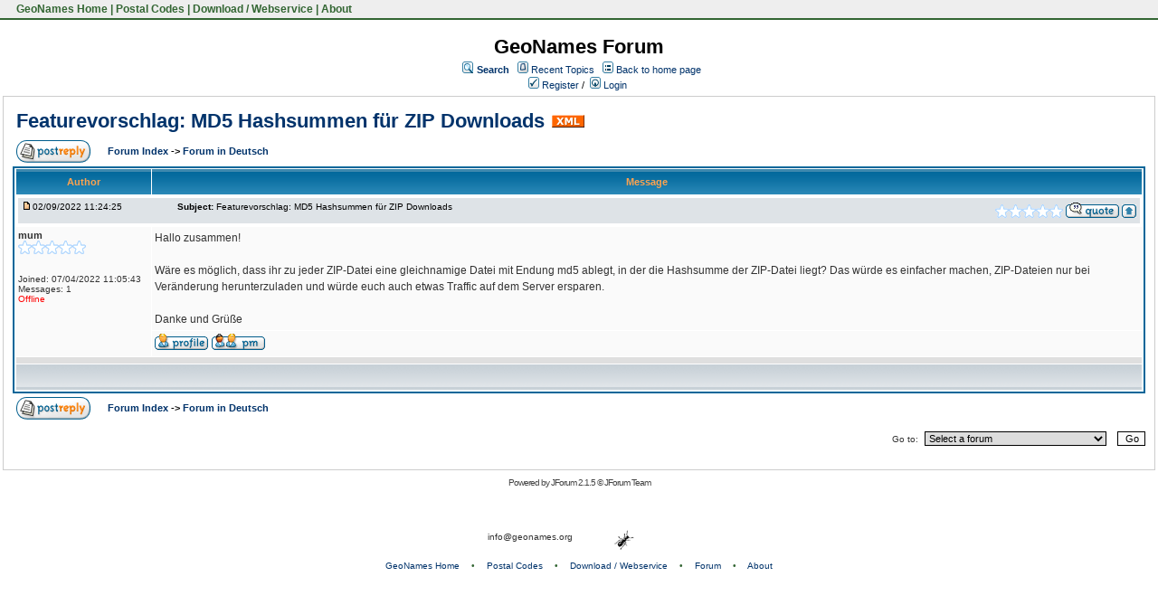

--- FILE ---
content_type: application/javascript
request_url: https://forum.geonames.org/gforum/templates/default/js/post.js?1768245865271
body_size: 7958
content:
// bbCode control by
// subBlue design
// www.subBlue.com

// Startup variables
var imageTag = false;
var theSelection = false;
var pollOptionCount = -1;

// Check for Browser & Platform for PC & IE specific bits
// More details from: http://www.mozilla.org/docs/web-developer/sniffer/browser_type${extension}
var clientPC = navigator.userAgent.toLowerCase(); // Get client info
var clientVer = parseInt(navigator.appVersion); // Get browser version

var is_ie = ((clientPC.indexOf("msie") != -1) && (clientPC.indexOf("opera") == -1));
var is_nav  = ((clientPC.indexOf('mozilla')!=-1) && (clientPC.indexOf('spoofer')==-1)
                && (clientPC.indexOf('compatible') == -1) && (clientPC.indexOf('opera')==-1)
                && (clientPC.indexOf('webtv')==-1) && (clientPC.indexOf('hotjava')==-1));

var is_win   = ((clientPC.indexOf("win")!=-1) || (clientPC.indexOf("16bit") != -1));
var is_mac    = (clientPC.indexOf("mac")!=-1);


// Define the bbCode tags
bbcode = new Array();
bbtags = new Array('[b]','[/b]','[i]','[/i]','[u]','[/u]','[quote]','[/quote]','[code]','[/code]','[list]','[/list]','[img]','[/img]','[url]','[/url]');
imageTag = false;

// Shows the help messages in the helpline window
function helpline(help) {
	document.post.helpbox.value = eval(help + "_help");
}


// Replacement for arrayname.length property
function getarraysize(thearray) {
	for (i = 0; i < thearray.length; i++) {
		if ((thearray[i] == "undefined") || (thearray[i] == "") || (thearray[i] == null))
			return i;
		}
	return thearray.length;
}

// Replacement for arrayname.push(value) not implemented in IE until version 5.5
// Appends element to the array
function arraypush(thearray,value) {
	thearray[ getarraysize(thearray) ] = value;
}

// Replacement for arrayname.pop() not implemented in IE until version 5.5
// Removes and returns the last element of an array
function arraypop(thearray) {
	thearraysize = getarraysize(thearray);
	retval = thearray[thearraysize - 1];
	delete thearray[thearraysize - 1];
	return retval;
}

function emoticon(text) {
	text = ' ' + text + ' ';
	if (document.post.message.createTextRange && document.post.message.caretPos) {
		var caretPos = document.post.message.caretPos;
		caretPos.text = caretPos.text.charAt(caretPos.text.length - 1) == ' ' ? text + ' ' : text;
		document.post.message.focus();
	} else {
	document.post.message.value  += text;
	document.post.message.focus();
	}
}

function bbfontstyle(bbopen, bbclose) {
	if ((clientVer >= 4) && is_ie && is_win) {
		theSelection = document.selection.createRange().text;
		if (!theSelection) {
			document.post.message.value += bbopen + bbclose;
			document.post.message.focus();
			return;
		}
		document.selection.createRange().text = bbopen + theSelection + bbclose;
		document.post.message.focus();
		return;
	} else {
		document.post.message.value += bbopen + bbclose;
		document.post.message.focus();
		return;
	}
	storeCaret(document.post.message);
}


function bbstyle(bbnumber) {

	donotinsert = false;
	theSelection = false;
	bblast = 0;

	if (bbnumber == -1) { // Close all open tags & default button names
		while (bbcode[0]) {
			butnumber = arraypop(bbcode) - 1;
			document.post.message.value += bbtags[butnumber + 1];

			var btn = eval('document.post.addbbcode' + butnumber);
			if (btn) {
				buttext = btn.value;
				btn.value = buttext.substr(0, buttext.length - 1);
			}
		}
		imageTag = false; // All tags are closed including image tags :D
		document.post.message.focus();
		return;
	}

	if ((clientVer >= 4) && is_ie && is_win)
		theSelection = document.selection.createRange().text; // Get text selection

	if (theSelection) {
		// Add tags around selection
		document.selection.createRange().text = bbtags[bbnumber] + theSelection + bbtags[bbnumber+1];
		document.post.message.focus();
		theSelection = '';
		return;
	}

	// Find last occurance of an open tag the same as the one just clicked
	for (i = 0; i < bbcode.length; i++) {
		if (bbcode[i] == bbnumber+1) {
			bblast = i;
			donotinsert = true;
		}
	}
	
	if (donotinsert) {		// Close all open tags up to the one just clicked & default button names
		while (bbcode[bblast]) {
				butnumber = arraypop(bbcode) - 1;
				document.post.message.value += bbtags[butnumber + 1];

				btn = eval('document.post.addbbcode' + butnumber);
				if (btn) {
					buttext =  btn.value;
					btn.value = buttext.substr(0, buttext.length - 1);
				}

				imageTag = false;
			}
			document.post.message.focus();
			return;
	} else { // Open tags


		if (imageTag && (bbnumber != 14)) {		// Close image tag before adding another
			document.post.message.value += bbtags[15];
			lastValue = arraypop(bbcode) - 1;	// Remove the close image tag from the list
			document.post.addbbcode14.value = "Img";	// Return button back to normal state
			imageTag = false;
		}

		// Open tag
		document.post.message.value += bbtags[bbnumber];
		if ((bbnumber == 14) && (imageTag == false)) imageTag = 1; // Check to stop additional tags after an unclosed image tag
		arraypush(bbcode,bbnumber+1);

		btn = eval('document.post.addbbcode' + bbnumber);
		if (btn) {
			btn.value += "*";
		}

		document.post.message.focus();
		return;
	}
	storeCaret(document.post.message);
}

// Insert at Claret position. Code from
// http://www.faqts.com/knowledge_base/view.phtml/aid/1052/fid/130
function storeCaret(textEl) {
	if (textEl.createTextRange) textEl.caretPos = document.selection.createRange().duplicate();
}

function previewMessage()
{
	var f = document.post;

	if (supportAjax()) {
		var p = { 
			text:f.message.value, 
			subject:f.subject.value, 
			htmlEnabled:!f.disable_html.checked, 
			bbCodeEnabled:!f.disable_bbcode.checked, 
			smiliesEnabled:!f.disable_smilies.checked 
		};

		AjaxUtils.previewPost(p, previewCallback);
	}
	else {
		f.preview.value = "1";
		f.submit();
	}
}

function previewCallback(post)
{
	document.getElementById("previewSubject").innerHTML = post.subject;
	document.getElementById("previewMessage").innerHTML = post.text;

	document.getElementById("previewTable").style.display = '';
	document.location = "#preview";
}


function deletePollOption(button)
{
	initPollOptionCount();
	
	var node = button.parentNode;
	while (node != null) {
		if (node.id == "pollOption") {
			node.parentNode.removeChild(node);
			break;
		}

		node = node.parentNode;
	}
}

function addPollOption()
{
	initPollOptionCount();
	incrementPollOptionCount();

	var addOption = document.getElementById("pollOptionWithAdd");
	var deleteOption = document.getElementById("pollOptionWithDelete");
	var newOption = deleteOption.cloneNode(true);
	
	if (is_nav) {
		newOption.style.display = "table-row";
	} 
	else {
		newOption.style.display = "block";
	}
	
	newOption.id = "pollOption";
	
	var newTextField = newOption.getElementsByTagName("input")[0];
	var addTextField = newOption.getElementsByTagName("input")[1];
	
	//copy the active text data to the inserted option
	newTextField.id = "pollOption" + pollOptionCount;
	newTextField.name = "poll_option_" + pollOptionCount;
	newTextField.value = "";
	
	//clear out the last text field and increment the id
	addTextField.id = "pollOption" + pollOptionCount;
	addTextField.name = "poll_option_" + pollOptionCount;
	
	addOption.parentNode.insertBefore(newOption, addOption);
	addTextField.focus();
}

function incrementPollOptionCount()
{
	pollOptionCount++;
	document.getElementById("pollOptionCount").value = pollOptionCount;
}

function initPollOptionCount()
{
	if (pollOptionCount == -1) {
		var countField = document.getElementById("pollOptionCount");
		
		if (countField != null) {
			pollOptionCount = parseInt(countField.value);
		} 
		else {
			pollOptionCount = 1;
		}
	}
}